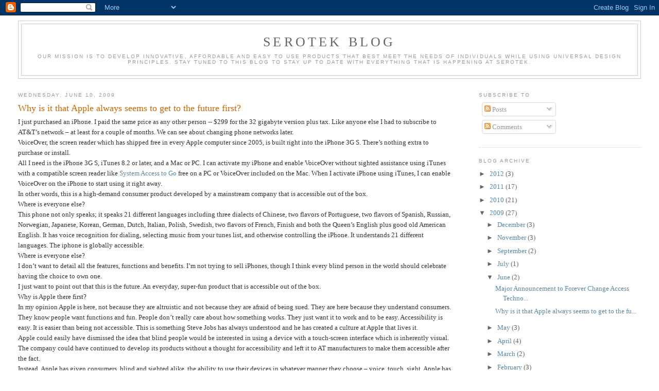

--- FILE ---
content_type: text/html; charset=UTF-8
request_url: http://blog.serotek.com/2009/06/why-is-it-that-apple-always-seems-to.html
body_size: 17320
content:
<!DOCTYPE html>
<html dir='ltr' xmlns='http://www.w3.org/1999/xhtml' xmlns:b='http://www.google.com/2005/gml/b' xmlns:data='http://www.google.com/2005/gml/data' xmlns:expr='http://www.google.com/2005/gml/expr'>
<head>
<link href='https://www.blogger.com/static/v1/widgets/2944754296-widget_css_bundle.css' rel='stylesheet' type='text/css'/>
<meta content='text/html; charset=UTF-8' http-equiv='Content-Type'/>
<meta content='blogger' name='generator'/>
<link href='http://blog.serotek.com/favicon.ico' rel='icon' type='image/x-icon'/>
<link href='http://blog.serotek.com/2009/06/why-is-it-that-apple-always-seems-to.html' rel='canonical'/>
<link rel="alternate" type="application/atom+xml" title="Serotek Blog - Atom" href="http://blog.serotek.com/feeds/posts/default" />
<link rel="alternate" type="application/rss+xml" title="Serotek Blog - RSS" href="http://blog.serotek.com/feeds/posts/default?alt=rss" />
<link rel="service.post" type="application/atom+xml" title="Serotek Blog - Atom" href="https://www.blogger.com/feeds/1143723380059090027/posts/default" />

<link rel="alternate" type="application/atom+xml" title="Serotek Blog - Atom" href="http://blog.serotek.com/feeds/4055015736830319179/comments/default" />
<!--Can't find substitution for tag [blog.ieCssRetrofitLinks]-->
<meta content='http://blog.serotek.com/2009/06/why-is-it-that-apple-always-seems-to.html' property='og:url'/>
<meta content='Why is it that Apple always seems to get to the future first?' property='og:title'/>
<meta content='I just purchased an iPhone.  I paid the same price as any other person -- $299 for the 32 gigabyte version plus tax.  Like anyone else I had...' property='og:description'/>
<title>Serotek Blog: Why is it that Apple always seems to get to the future first?</title>
<style id='page-skin-1' type='text/css'><!--
/*
-----------------------------------------------
Blogger Template Style
Name:     Minima Stretch
Date:     26 Feb 2004
----------------------------------------------- */
/* Use this with templates/template-twocol.html */
body {
background:#ffffff;
margin:0;
color:#333333;
font:x-small Georgia Serif;
font-size/* */:/**/small;
font-size: /**/small;
text-align: center;
}
a:link {
color:#5588aa;
text-decoration:none;
}
a:visited {
color:#999999;
text-decoration:none;
}
a:hover {
color:#cc6600;
text-decoration:underline;
}
a img {
border-width:0;
}
/* Header
-----------------------------------------------
*/
#header-wrapper {
margin:0 2% 10px;
border:1px solid #cccccc;
}
#header {
margin: 5px;
border: 1px solid #cccccc;
text-align: center;
color:#666666;
}
#header-inner {
background-position: center;
margin-left: auto;
margin-right: auto;
}
#header h1 {
margin:5px 5px 0;
padding:15px 20px .25em;
line-height:1.2em;
text-transform:uppercase;
letter-spacing:.2em;
font: normal normal 200% Georgia, Serif;
}
#header a {
color:#666666;
text-decoration:none;
}
#header a:hover {
color:#666666;
}
#header .description {
margin:0 5px 5px;
padding:0 20px 15px;
text-transform:uppercase;
letter-spacing:.2em;
line-height: 1.4em;
font: normal normal 78% 'Trebuchet MS', Trebuchet, Arial, Verdana, Sans-serif;
color: #999999;
}
#header img {
margin-left: auto;
margin-right: auto;
}
/* Outer-Wrapper
----------------------------------------------- */
#outer-wrapper {
margin:0;
padding:10px;
text-align:left;
font: normal normal 100% Georgia, Serif;
}
#main-wrapper {
margin-left: 2%;
width: 67%;
float: left;
display: inline;       /* fix for doubling margin in IE */
word-wrap: break-word; /* fix for long text breaking sidebar float in IE */
overflow: hidden;      /* fix for long non-text content breaking IE sidebar float */
}
#sidebar-wrapper {
margin-right: 2%;
width: 25%;
float: right;
display: inline;       /* fix for doubling margin in IE */
word-wrap: break-word; /* fix for long text breaking sidebar float in IE */
overflow: hidden;      /* fix for long non-text content breaking IE sidebar float */
}
/* Headings
----------------------------------------------- */
h2 {
margin:1.5em 0 .75em;
font:normal normal 78% 'Trebuchet MS',Trebuchet,Arial,Verdana,Sans-serif;
line-height: 1.4em;
text-transform:uppercase;
letter-spacing:.2em;
color:#999999;
}
/* Posts
-----------------------------------------------
*/
h2.date-header {
margin:1.5em 0 .5em;
}
.post {
margin:.5em 0 1.5em;
border-bottom:1px dotted #cccccc;
padding-bottom:1.5em;
}
.post h3 {
margin:.25em 0 0;
padding:0 0 4px;
font-size:140%;
font-weight:normal;
line-height:1.4em;
color:#cc6600;
}
.post h3 a, .post h3 a:visited, .post h3 strong {
display:block;
text-decoration:none;
color:#cc6600;
font-weight:normal;
}
.post h3 strong, .post h3 a:hover {
color:#333333;
}
.post-body {
margin:0 0 .75em;
line-height:1.6em;
}
.post-body blockquote {
line-height:1.3em;
}
.post-footer {
margin: .75em 0;
color:#999999;
text-transform:uppercase;
letter-spacing:.1em;
font: normal normal 78% 'Trebuchet MS', Trebuchet, Arial, Verdana, Sans-serif;
line-height: 1.4em;
}
.comment-link {
margin-left:.6em;
}
.post img, table.tr-caption-container {
padding:4px;
border:1px solid #cccccc;
}
.tr-caption-container img {
border: none;
padding: 0;
}
.post blockquote {
margin:1em 20px;
}
.post blockquote p {
margin:.75em 0;
}
/* Comments
----------------------------------------------- */
#comments h4 {
margin:1em 0;
font-weight: bold;
line-height: 1.4em;
text-transform:uppercase;
letter-spacing:.2em;
color: #999999;
}
#comments-block {
margin:1em 0 1.5em;
line-height:1.6em;
}
#comments-block .comment-author {
margin:.5em 0;
}
#comments-block .comment-body {
margin:.25em 0 0;
}
#comments-block .comment-footer {
margin:-.25em 0 2em;
line-height: 1.4em;
text-transform:uppercase;
letter-spacing:.1em;
}
#comments-block .comment-body p {
margin:0 0 .75em;
}
.deleted-comment {
font-style:italic;
color:gray;
}
.feed-links {
clear: both;
line-height: 2.5em;
}
#blog-pager-newer-link {
float: left;
}
#blog-pager-older-link {
float: right;
}
#blog-pager {
text-align: center;
}
/* Sidebar Content
----------------------------------------------- */
.sidebar {
color: #666666;
line-height: 1.5em;
}
.sidebar ul {
list-style:none;
margin:0 0 0;
padding:0 0 0;
}
.sidebar li {
margin:0;
padding-top:0;
padding-right:0;
padding-bottom:.25em;
padding-left:15px;
text-indent:-15px;
line-height:1.5em;
}
.sidebar .widget, .main .widget {
border-bottom:1px dotted #cccccc;
margin:0 0 1.5em;
padding:0 0 1.5em;
}
.main .Blog {
border-bottom-width: 0;
}
/* Profile
----------------------------------------------- */
.profile-img {
float: left;
margin-top: 0;
margin-right: 5px;
margin-bottom: 5px;
margin-left: 0;
padding: 4px;
border: 1px solid #cccccc;
}
.profile-data {
margin:0;
text-transform:uppercase;
letter-spacing:.1em;
font: normal normal 78% 'Trebuchet MS', Trebuchet, Arial, Verdana, Sans-serif;
color: #999999;
font-weight: bold;
line-height: 1.6em;
}
.profile-datablock {
margin:.5em 0 .5em;
}
.profile-textblock {
margin: 0.5em 0;
line-height: 1.6em;
}
.profile-link {
font: normal normal 78% 'Trebuchet MS', Trebuchet, Arial, Verdana, Sans-serif;
text-transform: uppercase;
letter-spacing: .1em;
}
/* Footer
----------------------------------------------- */
#footer {
width:660px;
clear:both;
margin:0 auto;
padding-top:15px;
line-height: 1.6em;
text-transform:uppercase;
letter-spacing:.1em;
text-align: center;
}

--></style>
<link href='https://www.blogger.com/dyn-css/authorization.css?targetBlogID=1143723380059090027&amp;zx=25a97a9d-4656-4ee7-82b3-1677aecbe96f' media='none' onload='if(media!=&#39;all&#39;)media=&#39;all&#39;' rel='stylesheet'/><noscript><link href='https://www.blogger.com/dyn-css/authorization.css?targetBlogID=1143723380059090027&amp;zx=25a97a9d-4656-4ee7-82b3-1677aecbe96f' rel='stylesheet'/></noscript>
<meta name='google-adsense-platform-account' content='ca-host-pub-1556223355139109'/>
<meta name='google-adsense-platform-domain' content='blogspot.com'/>

</head>
<body>
<div class='navbar section' id='navbar'><div class='widget Navbar' data-version='1' id='Navbar1'><script type="text/javascript">
    function setAttributeOnload(object, attribute, val) {
      if(window.addEventListener) {
        window.addEventListener('load',
          function(){ object[attribute] = val; }, false);
      } else {
        window.attachEvent('onload', function(){ object[attribute] = val; });
      }
    }
  </script>
<div id="navbar-iframe-container"></div>
<script type="text/javascript" src="https://apis.google.com/js/platform.js"></script>
<script type="text/javascript">
      gapi.load("gapi.iframes:gapi.iframes.style.bubble", function() {
        if (gapi.iframes && gapi.iframes.getContext) {
          gapi.iframes.getContext().openChild({
              url: 'https://www.blogger.com/navbar/1143723380059090027?po\x3d4055015736830319179\x26origin\x3dhttp://blog.serotek.com',
              where: document.getElementById("navbar-iframe-container"),
              id: "navbar-iframe"
          });
        }
      });
    </script><script type="text/javascript">
(function() {
var script = document.createElement('script');
script.type = 'text/javascript';
script.src = '//pagead2.googlesyndication.com/pagead/js/google_top_exp.js';
var head = document.getElementsByTagName('head')[0];
if (head) {
head.appendChild(script);
}})();
</script>
</div></div>
<div id='outer-wrapper'><div id='wrap2'>
<!-- skip links for text browsers -->
<span id='skiplinks' style='display:none;'>
<a href='#main'>skip to main </a> |
      <a href='#sidebar'>skip to sidebar</a>
</span>
<div id='header-wrapper'>
<div class='header section' id='header'><div class='widget Header' data-version='1' id='Header1'>
<div id='header-inner'>
<div class='titlewrapper'>
<h1 class='title'>
<a href='http://blog.serotek.com/'>
Serotek Blog
</a>
</h1>
</div>
<div class='descriptionwrapper'>
<p class='description'><span>Our mission is to develop innovative, affordable and easy to use products that best meet the needs of individuals while using Universal Design principles.  Stay tuned to this blog to stay up to date with everything that is happening at Serotek.</span></p>
</div>
</div>
</div></div>
</div>
<div id='content-wrapper'>
<div id='crosscol-wrapper' style='text-align:center'>
<div class='crosscol no-items section' id='crosscol'></div>
</div>
<div id='main-wrapper'>
<div class='main section' id='main'><div class='widget Blog' data-version='1' id='Blog1'>
<div class='blog-posts hfeed'>

          <div class="date-outer">
        
<h2 class='date-header'><span>Wednesday, June 10, 2009</span></h2>

          <div class="date-posts">
        
<div class='post-outer'>
<div class='post hentry uncustomized-post-template'>
<a name='4055015736830319179'></a>
<h3 class='post-title entry-title'>
<a href='http://blog.serotek.com/2009/06/why-is-it-that-apple-always-seems-to.html'>Why is it that Apple always seems to get to the future first?</a>
</h3>
<div class='post-header-line-1'></div>
<div class='post-body entry-content'>
I just purchased an iPhone.  I paid the same price as any other person -- $299 for the 32 gigabyte version plus tax.  Like anyone else I had to subscribe to AT&amp;T&#8217;s network &#8211; at least for a couple of months.  We can see about changing phone networks later.<br />VoiceOver, the screen reader which has shipped free in every Apple computer since 2005,  is built right into the iPhone 3G S. There&#8217;s nothing extra to purchase or install.<br />All I need is the iPhone 3G S, iTunes 8.2 or later, and a Mac or PC. I can activate my iPhone and enable VoiceOver without sighted assistance using iTunes with a compatible screen reader like <a href="http://www.satogo.com/">System Access to Go</a> free on a PC or VoiceOver included on the Mac. When I activate iPhone using iTunes, I can enable VoiceOver on the iPhone to start using it right away.<br />In other words, this is a high-demand consumer product developed by a mainstream company that is accessible out of the box.<br />Where is everyone else?<br />This phone not only speaks; it speaks 21 different languages including three dialects of Chinese, two flavors of Portuguese, two flavors of Spanish, Russian, Norwegian, Japanese, Korean, German, Dutch, Italian, Polish, Swedish, two flavors of French, Finish and both the Queen&#8217;s English plus good old American English.  It has voice recognition for dialing, selecting music from your tunes list, and otherwise controlling the iPhone.  It understands 21 different languages.  The iphone is globally accessible.<br />Where is everyone else?<br />I don&#8217;t want to detail all the features, functions and benefits.  I&#8217;m not trying to sell iPhones, though I think every blind person in the world should celebrate having the choice to own one. <br />I just want to point out that this is the future.  An everyday, super-fun product that is accessible out of the box.<br />Why is Apple there first?<br />In my opinion Apple is here, not because they are altruistic and not because they are afraid of being sued.  They are here because they understand consumers.  They know people want functions and fun.  People don&#8217;t really care about how something works.  They just want it to work and to be easy.  Accessibility is easy.  It is easier than being not accessible.  This is something Steve Jobs has always understood and he has created a culture at Apple that lives it. <br />Apple could easily have dismissed the idea that blind people would be interested in using a device with a touch-screen interface which is inherently visual.  The company could have continued to develop its products without a thought for accessibility and left it to AT manufacturers to make them accessible after the fact. <br />Instead, Apple has given consumers, blind and sighted alike, the ability to use their devices in whatever manner they choose &#8211; voice, touch, sight.  Apple has embraced the idea of universal design.  Apple understands that accessibility should be about far more than developing custom solutions which pay lip service to the idea of accessibility but detract from the out-of-box experience enjoyed by everyone else.  For Apple, accessibility is not about catering to a particular subsection of the market.  Rather, it is about ensuring that products are usable by a diverse group of people in a diverse variety of situations. <br />This approach to accessibility benefits everyone.  It benefits the sighted person who wants to browse his Itunes library for some great content without taking his eyes off the road.  It benefits the person who has his hands too full to dial, but can still make a phone call by using his voice, regardless of which language he speaks.  And it benefits the blind person who wants to enjoy all of the incredible productivity and digital lifestyle features that have made the iPhone so popular to begin with.  So, while I wait to get my hands on a device which is sleek, stylish, feature-packed, relatively inexpensive, and just so happens to be fully accessible right out of the box, I will continue to ask the question: where is everyone -+else?
<div style='clear: both;'></div>
</div>
<div class='post-footer'>
<div class='post-footer-line post-footer-line-1'>
<span class='post-author vcard'>
Posted by
<span class='fn'>Mike Calvo</span>
</span>
<span class='post-timestamp'>
at
<a class='timestamp-link' href='http://blog.serotek.com/2009/06/why-is-it-that-apple-always-seems-to.html' rel='bookmark' title='permanent link'><abbr class='published' title='2009-06-10T10:02:00-07:00'>10:02&#8239;AM</abbr></a>
</span>
<span class='reaction-buttons'>
</span>
<span class='star-ratings'>
</span>
<span class='post-comment-link'>
</span>
<span class='post-backlinks post-comment-link'>
</span>
<span class='post-icons'>
<span class='item-action'>
<a href='https://www.blogger.com/email-post/1143723380059090027/4055015736830319179' title='Email Post'>
<img alt='' class='icon-action' src='http://www.blogger.com/img/icon18_email.gif'/>
</a>
</span>
<span class='item-action'>
<a href='http://www.facebook.com/share.php?u=http://blog.serotek.com/2009/06/why-is-it-that-apple-always-seems-to.html' target='_blank'>facebook</a>
</span>
<span class='item-action'>
<script type='text/javascript'>
digg_url = "http://blog.serotek.com/2009/06/why-is-it-that-apple-always-seems-to.html";
digg_skin = "compact";
digg_window = "new";
</script>
<script src='http://digg.com/tools/diggthis.js' type='text/javascript'></script>
</span>
<span class='item-action'>
<a href='http://del.icio.us/post?url=http://blog.serotek.com/2009/06/why-is-it-that-apple-always-seems-to.html' style='background: url(http://images.del.icio.us/static/img/delicious.small.gif) left no-repeat; padding-left: 20px;' target='_blank'>Add to del.icio.us</a>
</span>
<span class='item-control blog-admin pid-59885734'>
<a href='https://www.blogger.com/post-edit.g?blogID=1143723380059090027&postID=4055015736830319179&from=pencil' title='Edit Post'>
<img alt='' class='icon-action' height='18' src='https://resources.blogblog.com/img/icon18_edit_allbkg.gif' width='18'/>
</a>
</span>
</span>
</div>
<div class='post-footer-line post-footer-line-2'>
<span class='post-labels'>
Labels:
<a href='http://blog.serotek.com/search/label/Accessible%20Digital%20Lifestyle' rel='tag'>Accessible Digital Lifestyle</a>,
<a href='http://blog.serotek.com/search/label/Apple' rel='tag'>Apple</a>,
<a href='http://blog.serotek.com/search/label/Mac' rel='tag'>Mac</a>,
<a href='http://blog.serotek.com/search/label/Universal%20design' rel='tag'>Universal design</a>,
<a href='http://blog.serotek.com/search/label/Voiceover' rel='tag'>Voiceover</a>
</span>
</div>
<div class='post-footer-line post-footer-line-3'></div>
</div>
</div>
<div class='comments' id='comments'>
<a name='comments'></a>
<h4>13 comments:</h4>
<div id='Blog1_comments-block-wrapper'>
<dl class='avatar-comment-indent' id='comments-block'>
<dt class='comment-author ' id='c6287050995893676090'>
<a name='c6287050995893676090'></a>
<div class="avatar-image-container avatar-stock"><span dir="ltr"><img src="//resources.blogblog.com/img/blank.gif" width="35" height="35" alt="" title="Anonymous">

</span></div>
Anonymous
said...
</dt>
<dd class='comment-body' id='Blog1_cmt-6287050995893676090'>
<p>
Mike, What you wrote is so refreshing to read compaired to the  NFB article that is circulating the lists.  Both your writings in my opinion offer two verry different perspectives. You are on the edge, recognizing a companys achievements and realizeing why they did it. Products that include EVERYONE is what Apple seaks.  NFB however without even totally researching how  the Mac works wrote an article that concludes this product is not recommended for the blind user or something silly like that I don&#39;t remember.  As a Mac user I was amazed to read the part that said  group navigation is not accessible to the blind. I have to wonder if there will be two classes of Blind and visually impaired people.  One group forward thinking ready willing and able to enjoy the wonders that technology such as an acdcessible IPhone bring. The other strongly routed in those thrilling days of yesteryear when people had to spend and keep spending hundreds or thousands of dollars to buy adaptive tech and keep it up to date.  This group will be left behind wondering why they can&#39;t afford that which they need so desperately to continue contributing to society.
</p>
</dd>
<dd class='comment-footer'>
<span class='comment-timestamp'>
<a href='http://blog.serotek.com/2009/06/why-is-it-that-apple-always-seems-to.html?showComment=1244666993214#c6287050995893676090' title='comment permalink'>
June 10, 2009 at 1:49&#8239;PM
</a>
<span class='item-control blog-admin pid-1813706102'>
<a class='comment-delete' href='https://www.blogger.com/comment/delete/1143723380059090027/6287050995893676090' title='Delete Comment'>
<img src='https://resources.blogblog.com/img/icon_delete13.gif'/>
</a>
</span>
</span>
</dd>
<dt class='comment-author ' id='c1530316856012252349'>
<a name='c1530316856012252349'></a>
<div class="avatar-image-container avatar-stock"><span dir="ltr"><a href="https://www.blogger.com/profile/17674127407632557158" target="" rel="nofollow" onclick="" class="avatar-hovercard" id="av-1530316856012252349-17674127407632557158"><img src="//www.blogger.com/img/blogger_logo_round_35.png" width="35" height="35" alt="" title="marrie">

</a></span></div>
<a href='https://www.blogger.com/profile/17674127407632557158' rel='nofollow'>marrie</a>
said...
</dt>
<dd class='comment-body' id='Blog1_cmt-1530316856012252349'>
<p>
I do agree. I have ben a computer user for about 8 years and I am not against freedom or any company like that as I use the mostly like there products, but you are right in saying apple seems to really understand accessibility. Sure the products are expencive but think about if we hadthe same amount of accessibility on a pc, I think it would run in to the 10s of thousands not the thousand or maybe a bit more it causts to buy a mac with not only accessibility but software you can use right out of the box. I am seriesly thinking of using mustly apple products in the near future and using windows for when I have to. Thanks for this wonderful write up and good luck with the IPhone.
</p>
</dd>
<dd class='comment-footer'>
<span class='comment-timestamp'>
<a href='http://blog.serotek.com/2009/06/why-is-it-that-apple-always-seems-to.html?showComment=1244692885999#c1530316856012252349' title='comment permalink'>
June 10, 2009 at 9:01&#8239;PM
</a>
<span class='item-control blog-admin pid-1380029687'>
<a class='comment-delete' href='https://www.blogger.com/comment/delete/1143723380059090027/1530316856012252349' title='Delete Comment'>
<img src='https://resources.blogblog.com/img/icon_delete13.gif'/>
</a>
</span>
</span>
</dd>
<dt class='comment-author blog-author' id='c8291577049598893684'>
<a name='c8291577049598893684'></a>
<div class="avatar-image-container avatar-stock"><span dir="ltr"><a href="https://www.blogger.com/profile/09781758586506940411" target="" rel="nofollow" onclick="" class="avatar-hovercard" id="av-8291577049598893684-09781758586506940411"><img src="//www.blogger.com/img/blogger_logo_round_35.png" width="35" height="35" alt="" title="Michael Lauf">

</a></span></div>
<a href='https://www.blogger.com/profile/09781758586506940411' rel='nofollow'>Michael Lauf</a>
said...
</dt>
<dd class='comment-body' id='Blog1_cmt-8291577049598893684'>
<p>
I, Michael Lauf, ask why are those who I thought I respected, so negative about technology<br />that puts us on a level playing field with our sighted counterparts. Is it the fear<br />that their jobs will be eliminated when there is no longer a need for overpriced<br />proprietary and substandard &#8220;access&#8221; technology?&#8221; Perhaps they prefer to live in<br />the dark ages, and never use touch screens. Well open your eyes, pund intended, touch<br />screens are here and aren&#8217;t going away. Even if this device is not for you, why criticize<br />Apple, who is innovating and trying to improve the quality of life for blind and<br />other disabled individuals, while saving us 70 percent  or more  off the cost of<br />inferior products.  And speaking of 70 percent, has anyone considered that maybe<br />at least part of the reason their is 70 percent unemployment among blind working-age<br />adults, is because 70 percent of people can&#8217;t afford this so-called access technology,<br />to learn how to use it, before they can even begin to be employable.<br />I have a dream, a dream that one day we can have equal access to technology without<br />paying one cent more, or one cent less, than everyone else!<br />Will the iPhone 3GS be perfect, no!<br />Will Apple provide upgrades, yes!<br />Will Software Maintenance Agreements be required, what&#8217;s that?<br />Will we pay more for screen access than sighted persons, hell no!<br />So continue to live in the dark ages if you must; i Michael Lauf, plan to live in<br />the present, with an eye on the future!
</p>
</dd>
<dd class='comment-footer'>
<span class='comment-timestamp'>
<a href='http://blog.serotek.com/2009/06/why-is-it-that-apple-always-seems-to.html?showComment=1244702043455#c8291577049598893684' title='comment permalink'>
June 10, 2009 at 11:34&#8239;PM
</a>
<span class='item-control blog-admin pid-2124962296'>
<a class='comment-delete' href='https://www.blogger.com/comment/delete/1143723380059090027/8291577049598893684' title='Delete Comment'>
<img src='https://resources.blogblog.com/img/icon_delete13.gif'/>
</a>
</span>
</span>
</dd>
<dt class='comment-author ' id='c5716983252191110690'>
<a name='c5716983252191110690'></a>
<div class="avatar-image-container avatar-stock"><span dir="ltr"><img src="//resources.blogblog.com/img/blank.gif" width="35" height="35" alt="" title="jeremy">

</span></div>
jeremy
said...
</dt>
<dd class='comment-body' id='Blog1_cmt-5716983252191110690'>
<p>
To the last poster: why do you argue that those who have concerns about the usefulness of apple&#39;s touchscreen interface, or who would prefer to not deal with said interface &quot;living in the dark ages because of a personal preference&quot;? Couldn&#39;t someone be concerned about the potential ramifications of apple&#39;s move while still applauding apple, at least in the short term, for what they&#39;ve done? Are people (visually impaired or otherwise) who elect not to pay the exorbitant fees involved in the functioning of a smart-phone living in the &quot;dark ages&quot; as well?
</p>
</dd>
<dd class='comment-footer'>
<span class='comment-timestamp'>
<a href='http://blog.serotek.com/2009/06/why-is-it-that-apple-always-seems-to.html?showComment=1244713096279#c5716983252191110690' title='comment permalink'>
June 11, 2009 at 2:38&#8239;AM
</a>
<span class='item-control blog-admin pid-1813706102'>
<a class='comment-delete' href='https://www.blogger.com/comment/delete/1143723380059090027/5716983252191110690' title='Delete Comment'>
<img src='https://resources.blogblog.com/img/icon_delete13.gif'/>
</a>
</span>
</span>
</dd>
<dt class='comment-author ' id='c6550649299368407586'>
<a name='c6550649299368407586'></a>
<div class="avatar-image-container avatar-stock"><span dir="ltr"><a href="https://www.blogger.com/profile/00211330152344649888" target="" rel="nofollow" onclick="" class="avatar-hovercard" id="av-6550649299368407586-00211330152344649888"><img src="//www.blogger.com/img/blogger_logo_round_35.png" width="35" height="35" alt="" title="Alena">

</a></span></div>
<a href='https://www.blogger.com/profile/00211330152344649888' rel='nofollow'>Alena</a>
said...
</dt>
<dd class='comment-body' id='Blog1_cmt-6550649299368407586'>
<p>
I really appreciate the post and all the comments. I am already a Mac user, and soon I might be an IPhone user. My husband sure loves his. The reason why Apple is alone at this point is because everyone else has their heads in the sand. Like Michael said, maybe they&#39;re worried they&#39;ll lose their jobs, but how about they just offer other companies like Apple the chance to work with people who know how to build accessible products? The IPhone will be the least expensive accessible cell phone on the market. I hope the blind community gets on board and shows the assistive technology world that we&#39;re not willing to spend our life savings to have devices that put us on the same level as our non-disabled peers.
</p>
</dd>
<dd class='comment-footer'>
<span class='comment-timestamp'>
<a href='http://blog.serotek.com/2009/06/why-is-it-that-apple-always-seems-to.html?showComment=1244727409969#c6550649299368407586' title='comment permalink'>
June 11, 2009 at 6:36&#8239;AM
</a>
<span class='item-control blog-admin pid-1841380164'>
<a class='comment-delete' href='https://www.blogger.com/comment/delete/1143723380059090027/6550649299368407586' title='Delete Comment'>
<img src='https://resources.blogblog.com/img/icon_delete13.gif'/>
</a>
</span>
</span>
</dd>
<dt class='comment-author ' id='c1522682413433854278'>
<a name='c1522682413433854278'></a>
<div class="avatar-image-container avatar-stock"><span dir="ltr"><img src="//resources.blogblog.com/img/blank.gif" width="35" height="35" alt="" title="Anonymous">

</span></div>
Anonymous
said...
</dt>
<dd class='comment-body' id='Blog1_cmt-1522682413433854278'>
<p>
I think that the new apple phone is a great step for accessibility.  Does it make the N82 obsolete?  No, while the new eye phone has voice over and a 3.2 megapixel camera, the N82 has a 5-megapixel camera.  It also can run the KNFB mobile reader.  Of course, there are thousands of aps available for the eye phone.  Nokia has just started there apt store.  The eye phone comes with a built in screen reader that&#8217;s true , how ever is it as good as the stand alone screen readers, or does it just  give basic functionality?  I don&#8217;t think that people with accessible phones are going to in mass drop the nokia phone that they have and go by an apple eye phone.  For one thing, unless they have change it with an update apple eye phone cannot get files from other users.  SO if I had a ring tome and I wanted to share it with an eye phone user I can&#8217;t because there blue tooth will reject the transfer.  There for if you wanted any thing new you have to buy it from the apple store or not at all.  Yes there is a nice 32 gig mottle coming out witch is double of the memory of the N82, but if I had to buy every thing from apple to fill it up it would cost me a small forchon to get my 32 gigs filled up.  I don&#8217;t have any apple music so I would have to start from scratch.  Also it would be great if either apple or some third party could develop an apt that uses some sort of OCr to mimic the functionality of the KNFB reader mobile.  The N82 is also about 3 or 4 years old and when it came out it had and still does have the 5-megapixel camera.  Why couldn&#8217;t apple get better hard ware for the phones instead of off the shelve older technology.  It would not cost them allot of money to upgrade the camera to ether a 5-megapixel or better.  They are buying or manufacturing in bulk so cost should not play a big part in parts.  The N82 is older and slower and does cost more money to get every thing how ever you cant read a computer screen with the new eye phone yet.
</p>
</dd>
<dd class='comment-footer'>
<span class='comment-timestamp'>
<a href='http://blog.serotek.com/2009/06/why-is-it-that-apple-always-seems-to.html?showComment=1244732615777#c1522682413433854278' title='comment permalink'>
June 11, 2009 at 8:03&#8239;AM
</a>
<span class='item-control blog-admin pid-1813706102'>
<a class='comment-delete' href='https://www.blogger.com/comment/delete/1143723380059090027/1522682413433854278' title='Delete Comment'>
<img src='https://resources.blogblog.com/img/icon_delete13.gif'/>
</a>
</span>
</span>
</dd>
<dt class='comment-author ' id='c1634641479876357591'>
<a name='c1634641479876357591'></a>
<div class="avatar-image-container avatar-stock"><span dir="ltr"><a href="https://www.blogger.com/profile/00435120048462727937" target="" rel="nofollow" onclick="" class="avatar-hovercard" id="av-1634641479876357591-00435120048462727937"><img src="//www.blogger.com/img/blogger_logo_round_35.png" width="35" height="35" alt="" title="Unknown">

</a></span></div>
<a href='https://www.blogger.com/profile/00435120048462727937' rel='nofollow'>Unknown</a>
said...
</dt>
<dd class='comment-body' id='Blog1_cmt-1634641479876357591'>
<p>
i certainly won&#39;t be dumping my n82, and i&#39;m not sure the 82 was out for four tyears at the time of writing.  i am however, going to go to a store in the near future, and see if i can see an Iphone 3g working with voiceover.  i&#39;ll keep my paws crossed on this one, though sounds a good idea.
</p>
</dd>
<dd class='comment-footer'>
<span class='comment-timestamp'>
<a href='http://blog.serotek.com/2009/06/why-is-it-that-apple-always-seems-to.html?showComment=1245432176530#c1634641479876357591' title='comment permalink'>
June 19, 2009 at 10:22&#8239;AM
</a>
<span class='item-control blog-admin pid-250298040'>
<a class='comment-delete' href='https://www.blogger.com/comment/delete/1143723380059090027/1634641479876357591' title='Delete Comment'>
<img src='https://resources.blogblog.com/img/icon_delete13.gif'/>
</a>
</span>
</span>
</dd>
<dt class='comment-author ' id='c7875688029327913715'>
<a name='c7875688029327913715'></a>
<div class="avatar-image-container avatar-stock"><span dir="ltr"><a href="https://www.blogger.com/profile/00435120048462727937" target="" rel="nofollow" onclick="" class="avatar-hovercard" id="av-7875688029327913715-00435120048462727937"><img src="//www.blogger.com/img/blogger_logo_round_35.png" width="35" height="35" alt="" title="Unknown">

</a></span></div>
<a href='https://www.blogger.com/profile/00435120048462727937' rel='nofollow'>Unknown</a>
said...
</dt>
<dd class='comment-body' id='Blog1_cmt-7875688029327913715'>
<p>
i&#39;m keeping my paws crossed about the Iphone.
</p>
</dd>
<dd class='comment-footer'>
<span class='comment-timestamp'>
<a href='http://blog.serotek.com/2009/06/why-is-it-that-apple-always-seems-to.html?showComment=1245434166364#c7875688029327913715' title='comment permalink'>
June 19, 2009 at 10:56&#8239;AM
</a>
<span class='item-control blog-admin pid-250298040'>
<a class='comment-delete' href='https://www.blogger.com/comment/delete/1143723380059090027/7875688029327913715' title='Delete Comment'>
<img src='https://resources.blogblog.com/img/icon_delete13.gif'/>
</a>
</span>
</span>
</dd>
<dt class='comment-author ' id='c1305319007634953464'>
<a name='c1305319007634953464'></a>
<div class="avatar-image-container avatar-stock"><span dir="ltr"><a href="https://www.blogger.com/profile/02649872631411659914" target="" rel="nofollow" onclick="" class="avatar-hovercard" id="av-1305319007634953464-02649872631411659914"><img src="//www.blogger.com/img/blogger_logo_round_35.png" width="35" height="35" alt="" title="Unknown">

</a></span></div>
<a href='https://www.blogger.com/profile/02649872631411659914' rel='nofollow'>Unknown</a>
said...
</dt>
<dd class='comment-body' id='Blog1_cmt-1305319007634953464'>
<p>
Hi, I wish apple would come out with a netbook. Their macbooks, well I can&#39;t afford one. Even their mac minis are a bit on the pricy side. But next month what is important for me is to use careerbuilder&#39;s resume program and pay for someone to make my resume professional. then in august I will use resume viper to distribute my resume to over 3500 to 4000 employers and recruiters. I hope that these steps will alllow me to get a job.
</p>
</dd>
<dd class='comment-footer'>
<span class='comment-timestamp'>
<a href='http://blog.serotek.com/2009/06/why-is-it-that-apple-always-seems-to.html?showComment=1245519640674#c1305319007634953464' title='comment permalink'>
June 20, 2009 at 10:40&#8239;AM
</a>
<span class='item-control blog-admin pid-1783277077'>
<a class='comment-delete' href='https://www.blogger.com/comment/delete/1143723380059090027/1305319007634953464' title='Delete Comment'>
<img src='https://resources.blogblog.com/img/icon_delete13.gif'/>
</a>
</span>
</span>
</dd>
<dt class='comment-author ' id='c8041290299024580743'>
<a name='c8041290299024580743'></a>
<div class="avatar-image-container vcard"><span dir="ltr"><a href="https://www.blogger.com/profile/01532065377606316008" target="" rel="nofollow" onclick="" class="avatar-hovercard" id="av-8041290299024580743-01532065377606316008"><img src="https://resources.blogblog.com/img/blank.gif" width="35" height="35" class="delayLoad" style="display: none;" longdesc="//blogger.googleusercontent.com/img/b/R29vZ2xl/AVvXsEi92WsS2mGrqDeixIO91Lu5ZetAMHqRHTSDY4P1FprgtXgpntalOsxUS3-J7hhvJs2VKHV0J5t71ufnNd-QbXoPtETskdRgCkSz1Gx5cuyJKfCHsqnQ6V_PjC9vT9X2mw/s45-c/chuck.jpg" alt="" title="dward">

<noscript><img src="//blogger.googleusercontent.com/img/b/R29vZ2xl/AVvXsEi92WsS2mGrqDeixIO91Lu5ZetAMHqRHTSDY4P1FprgtXgpntalOsxUS3-J7hhvJs2VKHV0J5t71ufnNd-QbXoPtETskdRgCkSz1Gx5cuyJKfCHsqnQ6V_PjC9vT9X2mw/s45-c/chuck.jpg" width="35" height="35" class="photo" alt=""></noscript></a></span></div>
<a href='https://www.blogger.com/profile/01532065377606316008' rel='nofollow'>dward</a>
said...
</dt>
<dd class='comment-body' id='Blog1_cmt-8041290299024580743'>
<p>
Don&#39;t be fooled. I doubt Apple gets it. Anymore than when Microsoft put the magnifier in Windows and the narrator to effectively shut people up. Note that software hasn&#39;t been updated for like 10 years. Only in Windows 7 did they setup a full screen magnifier.<br /><br />Don&#39;t get me wrong I saw  a video of the VoiceOver and Zoom on the Iphone and it nearly made me cry. Finally putting that big screen to use for those with low-vision.<br /><br />I think there is three reasons they did this. (1) Lawsuit ((I&#39;m pretty sure the FCC requires a dot or something on mobile phones to identify the number &quot;5&quot;)) (2) Lot&#39;s of Harping (3) It was stupid easy for them to do. I mean they just ported over the TTS from one linux os to another.<br /><br />Proof of my point. Why isn&#39;t the VoiceOver or Zoom on the 3G 3.0 update. Now that would be amazing. And don&#39;t tell me its because the processor couldn&#39;t take it.<br />-Just a little rant Thanks<br />-dw
</p>
</dd>
<dd class='comment-footer'>
<span class='comment-timestamp'>
<a href='http://blog.serotek.com/2009/06/why-is-it-that-apple-always-seems-to.html?showComment=1247503440512#c8041290299024580743' title='comment permalink'>
July 13, 2009 at 9:44&#8239;AM
</a>
<span class='item-control blog-admin pid-1085034857'>
<a class='comment-delete' href='https://www.blogger.com/comment/delete/1143723380059090027/8041290299024580743' title='Delete Comment'>
<img src='https://resources.blogblog.com/img/icon_delete13.gif'/>
</a>
</span>
</span>
</dd>
<dt class='comment-author ' id='c6873905335583800380'>
<a name='c6873905335583800380'></a>
<div class="avatar-image-container avatar-stock"><span dir="ltr"><img src="//resources.blogblog.com/img/blank.gif" width="35" height="35" alt="" title="Anonymous">

</span></div>
Anonymous
said...
</dt>
<dd class='comment-body' id='Blog1_cmt-6873905335583800380'>
<p>
i got a iphone 3gs when it came out in the uk and i think it is great.<br />the thing i like about it is you don&quot;t have to install any accessibility software on it, like with nokias .<br />i am blind &amp; live in the uk , i been using a apple imac for about 3 to 4 years now and i found apple computers better then windows pc
</p>
</dd>
<dd class='comment-footer'>
<span class='comment-timestamp'>
<a href='http://blog.serotek.com/2009/06/why-is-it-that-apple-always-seems-to.html?showComment=1248787446194#c6873905335583800380' title='comment permalink'>
July 28, 2009 at 6:24&#8239;AM
</a>
<span class='item-control blog-admin pid-1813706102'>
<a class='comment-delete' href='https://www.blogger.com/comment/delete/1143723380059090027/6873905335583800380' title='Delete Comment'>
<img src='https://resources.blogblog.com/img/icon_delete13.gif'/>
</a>
</span>
</span>
</dd>
<dt class='comment-author ' id='c4589143277513450612'>
<a name='c4589143277513450612'></a>
<div class="avatar-image-container avatar-stock"><span dir="ltr"><a href="http://www.justinromack.com" target="" rel="nofollow" onclick=""><img src="//resources.blogblog.com/img/blank.gif" width="35" height="35" alt="" title="Romack">

</a></span></div>
<a href='http://www.justinromack.com' rel='nofollow'>Romack</a>
said...
</dt>
<dd class='comment-body' id='Blog1_cmt-4589143277513450612'>
<p>
I&#39;ll answer the question &quot;where everyone else is?&quot; It&#39;s rather simple - they&#39;re counting all the money that they have &quot;stolen&quot; from us blind and visually impaired users that just want the same access to a mainstream cell phone as our sighted counterparts. And, even after spending $200 on a Moto Q9h and $300 on a copy of a Windows-based cell phone screen reader, not only did I drop way more cash for an accessible mobile pohone option - it still isn&#39;t fully accessible. That&#39;s ridiculous, and the prices on these packages of software for the blind MUST come down, or people willl run them out of business because other companies are doing it for much less to free. <br /><br />And, DW, the processor in previous models were not capable of handling Voiceover. In fact, if I were to run a processor-intensive app like Pandora Radio now while running Voiceover, I get TTS output that breaks up. It is still relatively functional, but show me that the processor in previous models (which was a great deal slower), would not have been able to handle Voiceover functionality alongside functionality needs to operate the phone. Just saying...<br /><br />romack
</p>
</dd>
<dd class='comment-footer'>
<span class='comment-timestamp'>
<a href='http://blog.serotek.com/2009/06/why-is-it-that-apple-always-seems-to.html?showComment=1248892586579#c4589143277513450612' title='comment permalink'>
July 29, 2009 at 11:36&#8239;AM
</a>
<span class='item-control blog-admin pid-1813706102'>
<a class='comment-delete' href='https://www.blogger.com/comment/delete/1143723380059090027/4589143277513450612' title='Delete Comment'>
<img src='https://resources.blogblog.com/img/icon_delete13.gif'/>
</a>
</span>
</span>
</dd>
<dt class='comment-author ' id='c6927211681101231590'>
<a name='c6927211681101231590'></a>
<div class="avatar-image-container avatar-stock"><span dir="ltr"><img src="//resources.blogblog.com/img/blank.gif" width="35" height="35" alt="" title="Devon Selvie">

</span></div>
Devon Selvie
said...
</dt>
<dd class='comment-body' id='Blog1_cmt-6927211681101231590'>
<p>
I myself am a visually impaired individual, and i am always looking for ways to be more independant. i am also always looking for ways to blend in with the sighted world more. I see many sighted people walk in a cell phone store and walk out with which ever phone they please. On the other hand, a visually impaired person walks in the same store and most of the time the only thing the company offers you is a cheap little phone that you can only use voice command to dail numbers. Or they may offer you a phone with expensive software that reads your business out loud so everyone can hear what you are doing. I am becoming a big fan of apple products, for they, unlike other companies that only consider the sighted world, think about everyone. FOR THOSE WHO ARE LOOKING FOR ANOTHER ALTERNATIVE, BLACKBERRY DEVICE CAN BE ACCESSIBLE FOR THOSE WITH LOW VISION. YOU CAN INCREASE THE SIZE OF THE FONT FOR TEXT MESSAGES AND ALL OF THE MENUS TO A COMFORTABLE READING FONT. THE SIZE IS ABOUT 18 OR 20. YOU CAN ALSO BOLD THE FONT. THIS IS BUILT INTO THE DEVICE. YOU DON&#39;T HAVE TO PURCHASE ANY ADDITIONAL SOFTWARE OR PAY ANY ADDITIONAL FEES. TO ACCESS THE FONT INCREASE FOLLOW THESE STEPS: PRESS THE BLACKBERRY KEY LOCATED DIRECT TO THE LEFT OF THE TRACK BALL&gt; GO TO OPTIONS&gt; GO TO SCREEN/KEYBOARD&gt; GO TO FONT SIZE AND ADJUST ACCORDINGLY. This is a feature that my wife and I use on our blackberry and we can IM and Text all day with no eye strain. just so you know my vision is 20/400 so that let&#39;s you know how large the font can be. <br />But on the iphone subject I myself haven&#39;t had the opportunity to explore the new iphone3gs, but i am looking forward to doing so very soon. I am curious if the phone only zooms for certain apps or does it zoom for everything such as: texting, because i am a big texter, email and anyting else you can put on it. I guess i will find out when i go to the at&amp;t store.<br />5 THUMPS UP FOR APPLE FOR THINKING ABOUT EVERYONE NOT JUST THE SIGHTED WORLD.
</p>
</dd>
<dd class='comment-footer'>
<span class='comment-timestamp'>
<a href='http://blog.serotek.com/2009/06/why-is-it-that-apple-always-seems-to.html?showComment=1251611881327#c6927211681101231590' title='comment permalink'>
August 29, 2009 at 10:58&#8239;PM
</a>
<span class='item-control blog-admin pid-1813706102'>
<a class='comment-delete' href='https://www.blogger.com/comment/delete/1143723380059090027/6927211681101231590' title='Delete Comment'>
<img src='https://resources.blogblog.com/img/icon_delete13.gif'/>
</a>
</span>
</span>
</dd>
</dl>
</div>
<p class='comment-footer'>
<a href='https://www.blogger.com/comment/fullpage/post/1143723380059090027/4055015736830319179' onclick=''>Post a Comment</a>
</p>
</div>
</div>

        </div></div>
      
</div>
<div class='blog-pager' id='blog-pager'>
<span id='blog-pager-newer-link'>
<a class='blog-pager-newer-link' href='http://blog.serotek.com/2009/06/major-announcement-to-forever-change.html' id='Blog1_blog-pager-newer-link' title='Newer Post'>Newer Post</a>
</span>
<span id='blog-pager-older-link'>
<a class='blog-pager-older-link' href='http://blog.serotek.com/2009/05/serotek-memorial-day-weekend-sale.html' id='Blog1_blog-pager-older-link' title='Older Post'>Older Post</a>
</span>
<a class='home-link' href='http://blog.serotek.com/'>Home</a>
</div>
<div class='clear'></div>
<div class='post-feeds'>
<div class='feed-links'>
Subscribe to:
<a class='feed-link' href='http://blog.serotek.com/feeds/4055015736830319179/comments/default' target='_blank' type='application/atom+xml'>Post Comments (Atom)</a>
</div>
</div>
</div></div>
</div>
<div id='sidebar-wrapper'>
<div class='sidebar section' id='sidebar'><div class='widget Subscribe' data-version='1' id='Subscribe2'>
<div style='white-space:nowrap'>
<h2 class='title'>Subscribe To</h2>
<div class='widget-content'>
<div class='subscribe-wrapper subscribe-type-POST'>
<div class='subscribe expanded subscribe-type-POST' id='SW_READER_LIST_Subscribe2POST' style='display:none;'>
<div class='top'>
<span class='inner' onclick='return(_SW_toggleReaderList(event, "Subscribe2POST"));'>
<img class='subscribe-dropdown-arrow' src='https://resources.blogblog.com/img/widgets/arrow_dropdown.gif'/>
<img align='absmiddle' alt='' border='0' class='feed-icon' src='https://resources.blogblog.com/img/icon_feed12.png'/>
Posts
</span>
<div class='feed-reader-links'>
<a class='feed-reader-link' href='https://www.netvibes.com/subscribe.php?url=http%3A%2F%2Fblog.serotek.com%2Ffeeds%2Fposts%2Fdefault' target='_blank'>
<img src='https://resources.blogblog.com/img/widgets/subscribe-netvibes.png'/>
</a>
<a class='feed-reader-link' href='https://add.my.yahoo.com/content?url=http%3A%2F%2Fblog.serotek.com%2Ffeeds%2Fposts%2Fdefault' target='_blank'>
<img src='https://resources.blogblog.com/img/widgets/subscribe-yahoo.png'/>
</a>
<a class='feed-reader-link' href='http://blog.serotek.com/feeds/posts/default' target='_blank'>
<img align='absmiddle' class='feed-icon' src='https://resources.blogblog.com/img/icon_feed12.png'/>
                  Atom
                </a>
</div>
</div>
<div class='bottom'></div>
</div>
<div class='subscribe' id='SW_READER_LIST_CLOSED_Subscribe2POST' onclick='return(_SW_toggleReaderList(event, "Subscribe2POST"));'>
<div class='top'>
<span class='inner'>
<img class='subscribe-dropdown-arrow' src='https://resources.blogblog.com/img/widgets/arrow_dropdown.gif'/>
<span onclick='return(_SW_toggleReaderList(event, "Subscribe2POST"));'>
<img align='absmiddle' alt='' border='0' class='feed-icon' src='https://resources.blogblog.com/img/icon_feed12.png'/>
Posts
</span>
</span>
</div>
<div class='bottom'></div>
</div>
</div>
<div class='subscribe-wrapper subscribe-type-PER_POST'>
<div class='subscribe expanded subscribe-type-PER_POST' id='SW_READER_LIST_Subscribe2PER_POST' style='display:none;'>
<div class='top'>
<span class='inner' onclick='return(_SW_toggleReaderList(event, "Subscribe2PER_POST"));'>
<img class='subscribe-dropdown-arrow' src='https://resources.blogblog.com/img/widgets/arrow_dropdown.gif'/>
<img align='absmiddle' alt='' border='0' class='feed-icon' src='https://resources.blogblog.com/img/icon_feed12.png'/>
Comments
</span>
<div class='feed-reader-links'>
<a class='feed-reader-link' href='https://www.netvibes.com/subscribe.php?url=http%3A%2F%2Fblog.serotek.com%2Ffeeds%2F4055015736830319179%2Fcomments%2Fdefault' target='_blank'>
<img src='https://resources.blogblog.com/img/widgets/subscribe-netvibes.png'/>
</a>
<a class='feed-reader-link' href='https://add.my.yahoo.com/content?url=http%3A%2F%2Fblog.serotek.com%2Ffeeds%2F4055015736830319179%2Fcomments%2Fdefault' target='_blank'>
<img src='https://resources.blogblog.com/img/widgets/subscribe-yahoo.png'/>
</a>
<a class='feed-reader-link' href='http://blog.serotek.com/feeds/4055015736830319179/comments/default' target='_blank'>
<img align='absmiddle' class='feed-icon' src='https://resources.blogblog.com/img/icon_feed12.png'/>
                  Atom
                </a>
</div>
</div>
<div class='bottom'></div>
</div>
<div class='subscribe' id='SW_READER_LIST_CLOSED_Subscribe2PER_POST' onclick='return(_SW_toggleReaderList(event, "Subscribe2PER_POST"));'>
<div class='top'>
<span class='inner'>
<img class='subscribe-dropdown-arrow' src='https://resources.blogblog.com/img/widgets/arrow_dropdown.gif'/>
<span onclick='return(_SW_toggleReaderList(event, "Subscribe2PER_POST"));'>
<img align='absmiddle' alt='' border='0' class='feed-icon' src='https://resources.blogblog.com/img/icon_feed12.png'/>
Comments
</span>
</span>
</div>
<div class='bottom'></div>
</div>
</div>
<div style='clear:both'></div>
</div>
</div>
<div class='clear'></div>
</div><div class='widget BlogArchive' data-version='1' id='BlogArchive1'>
<h2>Blog Archive</h2>
<div class='widget-content'>
<div id='ArchiveList'>
<div id='BlogArchive1_ArchiveList'>
<ul class='hierarchy'>
<li class='archivedate collapsed'>
<a class='toggle' href='javascript:void(0)'>
<span class='zippy'>

        &#9658;&#160;
      
</span>
</a>
<a class='post-count-link' href='http://blog.serotek.com/2012/'>
2012
</a>
<span class='post-count' dir='ltr'>(3)</span>
<ul class='hierarchy'>
<li class='archivedate collapsed'>
<a class='toggle' href='javascript:void(0)'>
<span class='zippy'>

        &#9658;&#160;
      
</span>
</a>
<a class='post-count-link' href='http://blog.serotek.com/2012/02/'>
February
</a>
<span class='post-count' dir='ltr'>(3)</span>
</li>
</ul>
</li>
</ul>
<ul class='hierarchy'>
<li class='archivedate collapsed'>
<a class='toggle' href='javascript:void(0)'>
<span class='zippy'>

        &#9658;&#160;
      
</span>
</a>
<a class='post-count-link' href='http://blog.serotek.com/2011/'>
2011
</a>
<span class='post-count' dir='ltr'>(17)</span>
<ul class='hierarchy'>
<li class='archivedate collapsed'>
<a class='toggle' href='javascript:void(0)'>
<span class='zippy'>

        &#9658;&#160;
      
</span>
</a>
<a class='post-count-link' href='http://blog.serotek.com/2011/12/'>
December
</a>
<span class='post-count' dir='ltr'>(2)</span>
</li>
</ul>
<ul class='hierarchy'>
<li class='archivedate collapsed'>
<a class='toggle' href='javascript:void(0)'>
<span class='zippy'>

        &#9658;&#160;
      
</span>
</a>
<a class='post-count-link' href='http://blog.serotek.com/2011/10/'>
October
</a>
<span class='post-count' dir='ltr'>(1)</span>
</li>
</ul>
<ul class='hierarchy'>
<li class='archivedate collapsed'>
<a class='toggle' href='javascript:void(0)'>
<span class='zippy'>

        &#9658;&#160;
      
</span>
</a>
<a class='post-count-link' href='http://blog.serotek.com/2011/09/'>
September
</a>
<span class='post-count' dir='ltr'>(1)</span>
</li>
</ul>
<ul class='hierarchy'>
<li class='archivedate collapsed'>
<a class='toggle' href='javascript:void(0)'>
<span class='zippy'>

        &#9658;&#160;
      
</span>
</a>
<a class='post-count-link' href='http://blog.serotek.com/2011/07/'>
July
</a>
<span class='post-count' dir='ltr'>(3)</span>
</li>
</ul>
<ul class='hierarchy'>
<li class='archivedate collapsed'>
<a class='toggle' href='javascript:void(0)'>
<span class='zippy'>

        &#9658;&#160;
      
</span>
</a>
<a class='post-count-link' href='http://blog.serotek.com/2011/05/'>
May
</a>
<span class='post-count' dir='ltr'>(4)</span>
</li>
</ul>
<ul class='hierarchy'>
<li class='archivedate collapsed'>
<a class='toggle' href='javascript:void(0)'>
<span class='zippy'>

        &#9658;&#160;
      
</span>
</a>
<a class='post-count-link' href='http://blog.serotek.com/2011/04/'>
April
</a>
<span class='post-count' dir='ltr'>(3)</span>
</li>
</ul>
<ul class='hierarchy'>
<li class='archivedate collapsed'>
<a class='toggle' href='javascript:void(0)'>
<span class='zippy'>

        &#9658;&#160;
      
</span>
</a>
<a class='post-count-link' href='http://blog.serotek.com/2011/03/'>
March
</a>
<span class='post-count' dir='ltr'>(1)</span>
</li>
</ul>
<ul class='hierarchy'>
<li class='archivedate collapsed'>
<a class='toggle' href='javascript:void(0)'>
<span class='zippy'>

        &#9658;&#160;
      
</span>
</a>
<a class='post-count-link' href='http://blog.serotek.com/2011/02/'>
February
</a>
<span class='post-count' dir='ltr'>(1)</span>
</li>
</ul>
<ul class='hierarchy'>
<li class='archivedate collapsed'>
<a class='toggle' href='javascript:void(0)'>
<span class='zippy'>

        &#9658;&#160;
      
</span>
</a>
<a class='post-count-link' href='http://blog.serotek.com/2011/01/'>
January
</a>
<span class='post-count' dir='ltr'>(1)</span>
</li>
</ul>
</li>
</ul>
<ul class='hierarchy'>
<li class='archivedate collapsed'>
<a class='toggle' href='javascript:void(0)'>
<span class='zippy'>

        &#9658;&#160;
      
</span>
</a>
<a class='post-count-link' href='http://blog.serotek.com/2010/'>
2010
</a>
<span class='post-count' dir='ltr'>(21)</span>
<ul class='hierarchy'>
<li class='archivedate collapsed'>
<a class='toggle' href='javascript:void(0)'>
<span class='zippy'>

        &#9658;&#160;
      
</span>
</a>
<a class='post-count-link' href='http://blog.serotek.com/2010/12/'>
December
</a>
<span class='post-count' dir='ltr'>(6)</span>
</li>
</ul>
<ul class='hierarchy'>
<li class='archivedate collapsed'>
<a class='toggle' href='javascript:void(0)'>
<span class='zippy'>

        &#9658;&#160;
      
</span>
</a>
<a class='post-count-link' href='http://blog.serotek.com/2010/11/'>
November
</a>
<span class='post-count' dir='ltr'>(2)</span>
</li>
</ul>
<ul class='hierarchy'>
<li class='archivedate collapsed'>
<a class='toggle' href='javascript:void(0)'>
<span class='zippy'>

        &#9658;&#160;
      
</span>
</a>
<a class='post-count-link' href='http://blog.serotek.com/2010/07/'>
July
</a>
<span class='post-count' dir='ltr'>(2)</span>
</li>
</ul>
<ul class='hierarchy'>
<li class='archivedate collapsed'>
<a class='toggle' href='javascript:void(0)'>
<span class='zippy'>

        &#9658;&#160;
      
</span>
</a>
<a class='post-count-link' href='http://blog.serotek.com/2010/04/'>
April
</a>
<span class='post-count' dir='ltr'>(3)</span>
</li>
</ul>
<ul class='hierarchy'>
<li class='archivedate collapsed'>
<a class='toggle' href='javascript:void(0)'>
<span class='zippy'>

        &#9658;&#160;
      
</span>
</a>
<a class='post-count-link' href='http://blog.serotek.com/2010/03/'>
March
</a>
<span class='post-count' dir='ltr'>(2)</span>
</li>
</ul>
<ul class='hierarchy'>
<li class='archivedate collapsed'>
<a class='toggle' href='javascript:void(0)'>
<span class='zippy'>

        &#9658;&#160;
      
</span>
</a>
<a class='post-count-link' href='http://blog.serotek.com/2010/02/'>
February
</a>
<span class='post-count' dir='ltr'>(3)</span>
</li>
</ul>
<ul class='hierarchy'>
<li class='archivedate collapsed'>
<a class='toggle' href='javascript:void(0)'>
<span class='zippy'>

        &#9658;&#160;
      
</span>
</a>
<a class='post-count-link' href='http://blog.serotek.com/2010/01/'>
January
</a>
<span class='post-count' dir='ltr'>(3)</span>
</li>
</ul>
</li>
</ul>
<ul class='hierarchy'>
<li class='archivedate expanded'>
<a class='toggle' href='javascript:void(0)'>
<span class='zippy toggle-open'>

        &#9660;&#160;
      
</span>
</a>
<a class='post-count-link' href='http://blog.serotek.com/2009/'>
2009
</a>
<span class='post-count' dir='ltr'>(27)</span>
<ul class='hierarchy'>
<li class='archivedate collapsed'>
<a class='toggle' href='javascript:void(0)'>
<span class='zippy'>

        &#9658;&#160;
      
</span>
</a>
<a class='post-count-link' href='http://blog.serotek.com/2009/12/'>
December
</a>
<span class='post-count' dir='ltr'>(3)</span>
</li>
</ul>
<ul class='hierarchy'>
<li class='archivedate collapsed'>
<a class='toggle' href='javascript:void(0)'>
<span class='zippy'>

        &#9658;&#160;
      
</span>
</a>
<a class='post-count-link' href='http://blog.serotek.com/2009/11/'>
November
</a>
<span class='post-count' dir='ltr'>(3)</span>
</li>
</ul>
<ul class='hierarchy'>
<li class='archivedate collapsed'>
<a class='toggle' href='javascript:void(0)'>
<span class='zippy'>

        &#9658;&#160;
      
</span>
</a>
<a class='post-count-link' href='http://blog.serotek.com/2009/09/'>
September
</a>
<span class='post-count' dir='ltr'>(2)</span>
</li>
</ul>
<ul class='hierarchy'>
<li class='archivedate collapsed'>
<a class='toggle' href='javascript:void(0)'>
<span class='zippy'>

        &#9658;&#160;
      
</span>
</a>
<a class='post-count-link' href='http://blog.serotek.com/2009/07/'>
July
</a>
<span class='post-count' dir='ltr'>(1)</span>
</li>
</ul>
<ul class='hierarchy'>
<li class='archivedate expanded'>
<a class='toggle' href='javascript:void(0)'>
<span class='zippy toggle-open'>

        &#9660;&#160;
      
</span>
</a>
<a class='post-count-link' href='http://blog.serotek.com/2009/06/'>
June
</a>
<span class='post-count' dir='ltr'>(2)</span>
<ul class='posts'>
<li><a href='http://blog.serotek.com/2009/06/major-announcement-to-forever-change.html'>Major Announcement to Forever Change Access Techno...</a></li>
<li><a href='http://blog.serotek.com/2009/06/why-is-it-that-apple-always-seems-to.html'>Why is it that Apple always seems to get to the fu...</a></li>
</ul>
</li>
</ul>
<ul class='hierarchy'>
<li class='archivedate collapsed'>
<a class='toggle' href='javascript:void(0)'>
<span class='zippy'>

        &#9658;&#160;
      
</span>
</a>
<a class='post-count-link' href='http://blog.serotek.com/2009/05/'>
May
</a>
<span class='post-count' dir='ltr'>(3)</span>
</li>
</ul>
<ul class='hierarchy'>
<li class='archivedate collapsed'>
<a class='toggle' href='javascript:void(0)'>
<span class='zippy'>

        &#9658;&#160;
      
</span>
</a>
<a class='post-count-link' href='http://blog.serotek.com/2009/04/'>
April
</a>
<span class='post-count' dir='ltr'>(4)</span>
</li>
</ul>
<ul class='hierarchy'>
<li class='archivedate collapsed'>
<a class='toggle' href='javascript:void(0)'>
<span class='zippy'>

        &#9658;&#160;
      
</span>
</a>
<a class='post-count-link' href='http://blog.serotek.com/2009/03/'>
March
</a>
<span class='post-count' dir='ltr'>(2)</span>
</li>
</ul>
<ul class='hierarchy'>
<li class='archivedate collapsed'>
<a class='toggle' href='javascript:void(0)'>
<span class='zippy'>

        &#9658;&#160;
      
</span>
</a>
<a class='post-count-link' href='http://blog.serotek.com/2009/02/'>
February
</a>
<span class='post-count' dir='ltr'>(3)</span>
</li>
</ul>
<ul class='hierarchy'>
<li class='archivedate collapsed'>
<a class='toggle' href='javascript:void(0)'>
<span class='zippy'>

        &#9658;&#160;
      
</span>
</a>
<a class='post-count-link' href='http://blog.serotek.com/2009/01/'>
January
</a>
<span class='post-count' dir='ltr'>(4)</span>
</li>
</ul>
</li>
</ul>
<ul class='hierarchy'>
<li class='archivedate collapsed'>
<a class='toggle' href='javascript:void(0)'>
<span class='zippy'>

        &#9658;&#160;
      
</span>
</a>
<a class='post-count-link' href='http://blog.serotek.com/2008/'>
2008
</a>
<span class='post-count' dir='ltr'>(44)</span>
<ul class='hierarchy'>
<li class='archivedate collapsed'>
<a class='toggle' href='javascript:void(0)'>
<span class='zippy'>

        &#9658;&#160;
      
</span>
</a>
<a class='post-count-link' href='http://blog.serotek.com/2008/12/'>
December
</a>
<span class='post-count' dir='ltr'>(5)</span>
</li>
</ul>
<ul class='hierarchy'>
<li class='archivedate collapsed'>
<a class='toggle' href='javascript:void(0)'>
<span class='zippy'>

        &#9658;&#160;
      
</span>
</a>
<a class='post-count-link' href='http://blog.serotek.com/2008/11/'>
November
</a>
<span class='post-count' dir='ltr'>(2)</span>
</li>
</ul>
<ul class='hierarchy'>
<li class='archivedate collapsed'>
<a class='toggle' href='javascript:void(0)'>
<span class='zippy'>

        &#9658;&#160;
      
</span>
</a>
<a class='post-count-link' href='http://blog.serotek.com/2008/10/'>
October
</a>
<span class='post-count' dir='ltr'>(1)</span>
</li>
</ul>
<ul class='hierarchy'>
<li class='archivedate collapsed'>
<a class='toggle' href='javascript:void(0)'>
<span class='zippy'>

        &#9658;&#160;
      
</span>
</a>
<a class='post-count-link' href='http://blog.serotek.com/2008/09/'>
September
</a>
<span class='post-count' dir='ltr'>(3)</span>
</li>
</ul>
<ul class='hierarchy'>
<li class='archivedate collapsed'>
<a class='toggle' href='javascript:void(0)'>
<span class='zippy'>

        &#9658;&#160;
      
</span>
</a>
<a class='post-count-link' href='http://blog.serotek.com/2008/08/'>
August
</a>
<span class='post-count' dir='ltr'>(1)</span>
</li>
</ul>
<ul class='hierarchy'>
<li class='archivedate collapsed'>
<a class='toggle' href='javascript:void(0)'>
<span class='zippy'>

        &#9658;&#160;
      
</span>
</a>
<a class='post-count-link' href='http://blog.serotek.com/2008/07/'>
July
</a>
<span class='post-count' dir='ltr'>(4)</span>
</li>
</ul>
<ul class='hierarchy'>
<li class='archivedate collapsed'>
<a class='toggle' href='javascript:void(0)'>
<span class='zippy'>

        &#9658;&#160;
      
</span>
</a>
<a class='post-count-link' href='http://blog.serotek.com/2008/06/'>
June
</a>
<span class='post-count' dir='ltr'>(2)</span>
</li>
</ul>
<ul class='hierarchy'>
<li class='archivedate collapsed'>
<a class='toggle' href='javascript:void(0)'>
<span class='zippy'>

        &#9658;&#160;
      
</span>
</a>
<a class='post-count-link' href='http://blog.serotek.com/2008/05/'>
May
</a>
<span class='post-count' dir='ltr'>(3)</span>
</li>
</ul>
<ul class='hierarchy'>
<li class='archivedate collapsed'>
<a class='toggle' href='javascript:void(0)'>
<span class='zippy'>

        &#9658;&#160;
      
</span>
</a>
<a class='post-count-link' href='http://blog.serotek.com/2008/04/'>
April
</a>
<span class='post-count' dir='ltr'>(4)</span>
</li>
</ul>
<ul class='hierarchy'>
<li class='archivedate collapsed'>
<a class='toggle' href='javascript:void(0)'>
<span class='zippy'>

        &#9658;&#160;
      
</span>
</a>
<a class='post-count-link' href='http://blog.serotek.com/2008/03/'>
March
</a>
<span class='post-count' dir='ltr'>(4)</span>
</li>
</ul>
<ul class='hierarchy'>
<li class='archivedate collapsed'>
<a class='toggle' href='javascript:void(0)'>
<span class='zippy'>

        &#9658;&#160;
      
</span>
</a>
<a class='post-count-link' href='http://blog.serotek.com/2008/02/'>
February
</a>
<span class='post-count' dir='ltr'>(4)</span>
</li>
</ul>
<ul class='hierarchy'>
<li class='archivedate collapsed'>
<a class='toggle' href='javascript:void(0)'>
<span class='zippy'>

        &#9658;&#160;
      
</span>
</a>
<a class='post-count-link' href='http://blog.serotek.com/2008/01/'>
January
</a>
<span class='post-count' dir='ltr'>(11)</span>
</li>
</ul>
</li>
</ul>
<ul class='hierarchy'>
<li class='archivedate collapsed'>
<a class='toggle' href='javascript:void(0)'>
<span class='zippy'>

        &#9658;&#160;
      
</span>
</a>
<a class='post-count-link' href='http://blog.serotek.com/2007/'>
2007
</a>
<span class='post-count' dir='ltr'>(55)</span>
<ul class='hierarchy'>
<li class='archivedate collapsed'>
<a class='toggle' href='javascript:void(0)'>
<span class='zippy'>

        &#9658;&#160;
      
</span>
</a>
<a class='post-count-link' href='http://blog.serotek.com/2007/12/'>
December
</a>
<span class='post-count' dir='ltr'>(1)</span>
</li>
</ul>
<ul class='hierarchy'>
<li class='archivedate collapsed'>
<a class='toggle' href='javascript:void(0)'>
<span class='zippy'>

        &#9658;&#160;
      
</span>
</a>
<a class='post-count-link' href='http://blog.serotek.com/2007/11/'>
November
</a>
<span class='post-count' dir='ltr'>(9)</span>
</li>
</ul>
<ul class='hierarchy'>
<li class='archivedate collapsed'>
<a class='toggle' href='javascript:void(0)'>
<span class='zippy'>

        &#9658;&#160;
      
</span>
</a>
<a class='post-count-link' href='http://blog.serotek.com/2007/10/'>
October
</a>
<span class='post-count' dir='ltr'>(13)</span>
</li>
</ul>
<ul class='hierarchy'>
<li class='archivedate collapsed'>
<a class='toggle' href='javascript:void(0)'>
<span class='zippy'>

        &#9658;&#160;
      
</span>
</a>
<a class='post-count-link' href='http://blog.serotek.com/2007/09/'>
September
</a>
<span class='post-count' dir='ltr'>(4)</span>
</li>
</ul>
<ul class='hierarchy'>
<li class='archivedate collapsed'>
<a class='toggle' href='javascript:void(0)'>
<span class='zippy'>

        &#9658;&#160;
      
</span>
</a>
<a class='post-count-link' href='http://blog.serotek.com/2007/08/'>
August
</a>
<span class='post-count' dir='ltr'>(9)</span>
</li>
</ul>
<ul class='hierarchy'>
<li class='archivedate collapsed'>
<a class='toggle' href='javascript:void(0)'>
<span class='zippy'>

        &#9658;&#160;
      
</span>
</a>
<a class='post-count-link' href='http://blog.serotek.com/2007/07/'>
July
</a>
<span class='post-count' dir='ltr'>(10)</span>
</li>
</ul>
<ul class='hierarchy'>
<li class='archivedate collapsed'>
<a class='toggle' href='javascript:void(0)'>
<span class='zippy'>

        &#9658;&#160;
      
</span>
</a>
<a class='post-count-link' href='http://blog.serotek.com/2007/06/'>
June
</a>
<span class='post-count' dir='ltr'>(9)</span>
</li>
</ul>
</li>
</ul>
</div>
</div>
<div class='clear'></div>
</div>
</div><div class='widget Profile' data-version='1' id='Profile1'>
<h2>Contributors</h2>
<div class='widget-content'>
<ul>
<li><a class='profile-name-link g-profile' href='https://www.blogger.com/profile/13594467392438779543' style='background-image: url(//www.blogger.com/img/logo-16.png);'>Buddy Brannan</a></li>
<li><a class='profile-name-link g-profile' href='https://www.blogger.com/profile/08178267412135366278' style='background-image: url(//www.blogger.com/img/logo-16.png);'>Matt Campbell</a></li>
<li><a class='profile-name-link g-profile' href='https://www.blogger.com/profile/09781758586506940411' style='background-image: url(//www.blogger.com/img/logo-16.png);'>Michael Lauf</a></li>
<li><a class='profile-name-link g-profile' href='https://www.blogger.com/profile/16229912559128745326' style='background-image: url(//www.blogger.com/img/logo-16.png);'>Mike Calvo</a></li>
<li><a class='profile-name-link g-profile' href='https://www.blogger.com/profile/01492999490581280474' style='background-image: url(//www.blogger.com/img/logo-16.png);'>Peter Bossley</a></li>
<li><a class='profile-name-link g-profile' href='https://www.blogger.com/profile/07058875423154953052' style='background-image: url(//www.blogger.com/img/logo-16.png);'>Ranger1138</a></li>
<li><a class='profile-name-link g-profile' href='https://www.blogger.com/profile/02330702101161758495' style='background-image: url(//www.blogger.com/img/logo-16.png);'>Richard Wells</a></li>
<li><a class='profile-name-link g-profile' href='https://www.blogger.com/profile/09465872426698498252' style='background-image: url(//www.blogger.com/img/logo-16.png);'>Rusty Mettles</a></li>
<li><a class='profile-name-link g-profile' href='https://www.blogger.com/profile/14408069483106950726' style='background-image: url(//www.blogger.com/img/logo-16.png);'>Serotek Team</a></li>
</ul>
<div class='clear'></div>
</div>
</div></div>
</div>
<!-- spacer for skins that want sidebar and main to be the same height-->
<div class='clear'>&#160;</div>
</div>
<!-- end content-wrapper -->
<div id='footer-wrapper'>
<div class='footer section' id='footer'><div class='widget Subscribe' data-version='1' id='Subscribe1'>
<div style='white-space:nowrap'>
<h2 class='title'>Subscribe To</h2>
<div class='widget-content'>
<div class='subscribe-wrapper subscribe-type-POST'>
<div class='subscribe expanded subscribe-type-POST' id='SW_READER_LIST_Subscribe1POST' style='display:none;'>
<div class='top'>
<span class='inner' onclick='return(_SW_toggleReaderList(event, "Subscribe1POST"));'>
<img class='subscribe-dropdown-arrow' src='https://resources.blogblog.com/img/widgets/arrow_dropdown.gif'/>
<img align='absmiddle' alt='' border='0' class='feed-icon' src='https://resources.blogblog.com/img/icon_feed12.png'/>
Posts
</span>
<div class='feed-reader-links'>
<a class='feed-reader-link' href='https://www.netvibes.com/subscribe.php?url=http%3A%2F%2Fblog.serotek.com%2Ffeeds%2Fposts%2Fdefault' target='_blank'>
<img src='https://resources.blogblog.com/img/widgets/subscribe-netvibes.png'/>
</a>
<a class='feed-reader-link' href='https://add.my.yahoo.com/content?url=http%3A%2F%2Fblog.serotek.com%2Ffeeds%2Fposts%2Fdefault' target='_blank'>
<img src='https://resources.blogblog.com/img/widgets/subscribe-yahoo.png'/>
</a>
<a class='feed-reader-link' href='http://blog.serotek.com/feeds/posts/default' target='_blank'>
<img align='absmiddle' class='feed-icon' src='https://resources.blogblog.com/img/icon_feed12.png'/>
                  Atom
                </a>
</div>
</div>
<div class='bottom'></div>
</div>
<div class='subscribe' id='SW_READER_LIST_CLOSED_Subscribe1POST' onclick='return(_SW_toggleReaderList(event, "Subscribe1POST"));'>
<div class='top'>
<span class='inner'>
<img class='subscribe-dropdown-arrow' src='https://resources.blogblog.com/img/widgets/arrow_dropdown.gif'/>
<span onclick='return(_SW_toggleReaderList(event, "Subscribe1POST"));'>
<img align='absmiddle' alt='' border='0' class='feed-icon' src='https://resources.blogblog.com/img/icon_feed12.png'/>
Posts
</span>
</span>
</div>
<div class='bottom'></div>
</div>
</div>
<div class='subscribe-wrapper subscribe-type-PER_POST'>
<div class='subscribe expanded subscribe-type-PER_POST' id='SW_READER_LIST_Subscribe1PER_POST' style='display:none;'>
<div class='top'>
<span class='inner' onclick='return(_SW_toggleReaderList(event, "Subscribe1PER_POST"));'>
<img class='subscribe-dropdown-arrow' src='https://resources.blogblog.com/img/widgets/arrow_dropdown.gif'/>
<img align='absmiddle' alt='' border='0' class='feed-icon' src='https://resources.blogblog.com/img/icon_feed12.png'/>
Comments
</span>
<div class='feed-reader-links'>
<a class='feed-reader-link' href='https://www.netvibes.com/subscribe.php?url=http%3A%2F%2Fblog.serotek.com%2Ffeeds%2F4055015736830319179%2Fcomments%2Fdefault' target='_blank'>
<img src='https://resources.blogblog.com/img/widgets/subscribe-netvibes.png'/>
</a>
<a class='feed-reader-link' href='https://add.my.yahoo.com/content?url=http%3A%2F%2Fblog.serotek.com%2Ffeeds%2F4055015736830319179%2Fcomments%2Fdefault' target='_blank'>
<img src='https://resources.blogblog.com/img/widgets/subscribe-yahoo.png'/>
</a>
<a class='feed-reader-link' href='http://blog.serotek.com/feeds/4055015736830319179/comments/default' target='_blank'>
<img align='absmiddle' class='feed-icon' src='https://resources.blogblog.com/img/icon_feed12.png'/>
                  Atom
                </a>
</div>
</div>
<div class='bottom'></div>
</div>
<div class='subscribe' id='SW_READER_LIST_CLOSED_Subscribe1PER_POST' onclick='return(_SW_toggleReaderList(event, "Subscribe1PER_POST"));'>
<div class='top'>
<span class='inner'>
<img class='subscribe-dropdown-arrow' src='https://resources.blogblog.com/img/widgets/arrow_dropdown.gif'/>
<span onclick='return(_SW_toggleReaderList(event, "Subscribe1PER_POST"));'>
<img align='absmiddle' alt='' border='0' class='feed-icon' src='https://resources.blogblog.com/img/icon_feed12.png'/>
Comments
</span>
</span>
</div>
<div class='bottom'></div>
</div>
</div>
<div style='clear:both'></div>
</div>
</div>
<div class='clear'></div>
</div><div class='widget Followers' data-version='1' id='Followers1'>
<h2 class='title'>Followers</h2>
<div class='widget-content'>
<div id='Followers1-wrapper'>
<div style='margin-right:2px;'>
<div><script type="text/javascript" src="https://apis.google.com/js/platform.js"></script>
<div id="followers-iframe-container"></div>
<script type="text/javascript">
    window.followersIframe = null;
    function followersIframeOpen(url) {
      gapi.load("gapi.iframes", function() {
        if (gapi.iframes && gapi.iframes.getContext) {
          window.followersIframe = gapi.iframes.getContext().openChild({
            url: url,
            where: document.getElementById("followers-iframe-container"),
            messageHandlersFilter: gapi.iframes.CROSS_ORIGIN_IFRAMES_FILTER,
            messageHandlers: {
              '_ready': function(obj) {
                window.followersIframe.getIframeEl().height = obj.height;
              },
              'reset': function() {
                window.followersIframe.close();
                followersIframeOpen("https://www.blogger.com/followers/frame/1143723380059090027?colors\x3dCgt0cmFuc3BhcmVudBILdHJhbnNwYXJlbnQaByM2NjY2NjYiByM1NTg4YWEqByNmZmZmZmYyByNjYzY2MDA6ByM2NjY2NjZCByM1NTg4YWFKByM5OTk5OTlSByM1NTg4YWFaC3RyYW5zcGFyZW50\x26pageSize\x3d21\x26hl\x3den-US\x26origin\x3dhttp://blog.serotek.com");
              },
              'open': function(url) {
                window.followersIframe.close();
                followersIframeOpen(url);
              }
            }
          });
        }
      });
    }
    followersIframeOpen("https://www.blogger.com/followers/frame/1143723380059090027?colors\x3dCgt0cmFuc3BhcmVudBILdHJhbnNwYXJlbnQaByM2NjY2NjYiByM1NTg4YWEqByNmZmZmZmYyByNjYzY2MDA6ByM2NjY2NjZCByM1NTg4YWFKByM5OTk5OTlSByM1NTg4YWFaC3RyYW5zcGFyZW50\x26pageSize\x3d21\x26hl\x3den-US\x26origin\x3dhttp://blog.serotek.com");
  </script></div>
</div>
</div>
<div class='clear'></div>
</div>
</div></div>
</div>
</div></div>
<!-- end outer-wrapper -->

<script type="text/javascript" src="https://www.blogger.com/static/v1/widgets/2028843038-widgets.js"></script>
<script type='text/javascript'>
window['__wavt'] = 'AOuZoY5j-JncyqD43Ug1I8U8PLwpcLACsg:1770084989169';_WidgetManager._Init('//www.blogger.com/rearrange?blogID\x3d1143723380059090027','//blog.serotek.com/2009/06/why-is-it-that-apple-always-seems-to.html','1143723380059090027');
_WidgetManager._SetDataContext([{'name': 'blog', 'data': {'blogId': '1143723380059090027', 'title': 'Serotek Blog', 'url': 'http://blog.serotek.com/2009/06/why-is-it-that-apple-always-seems-to.html', 'canonicalUrl': 'http://blog.serotek.com/2009/06/why-is-it-that-apple-always-seems-to.html', 'homepageUrl': 'http://blog.serotek.com/', 'searchUrl': 'http://blog.serotek.com/search', 'canonicalHomepageUrl': 'http://blog.serotek.com/', 'blogspotFaviconUrl': 'http://blog.serotek.com/favicon.ico', 'bloggerUrl': 'https://www.blogger.com', 'hasCustomDomain': true, 'httpsEnabled': false, 'enabledCommentProfileImages': true, 'gPlusViewType': 'FILTERED_POSTMOD', 'adultContent': false, 'analyticsAccountNumber': '', 'encoding': 'UTF-8', 'locale': 'en-US', 'localeUnderscoreDelimited': 'en', 'languageDirection': 'ltr', 'isPrivate': false, 'isMobile': false, 'isMobileRequest': false, 'mobileClass': '', 'isPrivateBlog': false, 'isDynamicViewsAvailable': true, 'feedLinks': '\x3clink rel\x3d\x22alternate\x22 type\x3d\x22application/atom+xml\x22 title\x3d\x22Serotek Blog - Atom\x22 href\x3d\x22http://blog.serotek.com/feeds/posts/default\x22 /\x3e\n\x3clink rel\x3d\x22alternate\x22 type\x3d\x22application/rss+xml\x22 title\x3d\x22Serotek Blog - RSS\x22 href\x3d\x22http://blog.serotek.com/feeds/posts/default?alt\x3drss\x22 /\x3e\n\x3clink rel\x3d\x22service.post\x22 type\x3d\x22application/atom+xml\x22 title\x3d\x22Serotek Blog - Atom\x22 href\x3d\x22https://www.blogger.com/feeds/1143723380059090027/posts/default\x22 /\x3e\n\n\x3clink rel\x3d\x22alternate\x22 type\x3d\x22application/atom+xml\x22 title\x3d\x22Serotek Blog - Atom\x22 href\x3d\x22http://blog.serotek.com/feeds/4055015736830319179/comments/default\x22 /\x3e\n', 'meTag': '', 'adsenseHostId': 'ca-host-pub-1556223355139109', 'adsenseHasAds': false, 'adsenseAutoAds': false, 'boqCommentIframeForm': true, 'loginRedirectParam': '', 'view': '', 'dynamicViewsCommentsSrc': '//www.blogblog.com/dynamicviews/4224c15c4e7c9321/js/comments.js', 'dynamicViewsScriptSrc': '//www.blogblog.com/dynamicviews/37a6e0839a907093', 'plusOneApiSrc': 'https://apis.google.com/js/platform.js', 'disableGComments': true, 'interstitialAccepted': false, 'sharing': {'platforms': [{'name': 'Get link', 'key': 'link', 'shareMessage': 'Get link', 'target': ''}, {'name': 'Facebook', 'key': 'facebook', 'shareMessage': 'Share to Facebook', 'target': 'facebook'}, {'name': 'BlogThis!', 'key': 'blogThis', 'shareMessage': 'BlogThis!', 'target': 'blog'}, {'name': 'X', 'key': 'twitter', 'shareMessage': 'Share to X', 'target': 'twitter'}, {'name': 'Pinterest', 'key': 'pinterest', 'shareMessage': 'Share to Pinterest', 'target': 'pinterest'}, {'name': 'Email', 'key': 'email', 'shareMessage': 'Email', 'target': 'email'}], 'disableGooglePlus': true, 'googlePlusShareButtonWidth': 0, 'googlePlusBootstrap': '\x3cscript type\x3d\x22text/javascript\x22\x3ewindow.___gcfg \x3d {\x27lang\x27: \x27en\x27};\x3c/script\x3e'}, 'hasCustomJumpLinkMessage': false, 'jumpLinkMessage': 'Read more', 'pageType': 'item', 'postId': '4055015736830319179', 'pageName': 'Why is it that Apple always seems to get to the future first?', 'pageTitle': 'Serotek Blog: Why is it that Apple always seems to get to the future first?'}}, {'name': 'features', 'data': {}}, {'name': 'messages', 'data': {'edit': 'Edit', 'linkCopiedToClipboard': 'Link copied to clipboard!', 'ok': 'Ok', 'postLink': 'Post Link'}}, {'name': 'template', 'data': {'name': 'custom', 'localizedName': 'Custom', 'isResponsive': false, 'isAlternateRendering': false, 'isCustom': true}}, {'name': 'view', 'data': {'classic': {'name': 'classic', 'url': '?view\x3dclassic'}, 'flipcard': {'name': 'flipcard', 'url': '?view\x3dflipcard'}, 'magazine': {'name': 'magazine', 'url': '?view\x3dmagazine'}, 'mosaic': {'name': 'mosaic', 'url': '?view\x3dmosaic'}, 'sidebar': {'name': 'sidebar', 'url': '?view\x3dsidebar'}, 'snapshot': {'name': 'snapshot', 'url': '?view\x3dsnapshot'}, 'timeslide': {'name': 'timeslide', 'url': '?view\x3dtimeslide'}, 'isMobile': false, 'title': 'Why is it that Apple always seems to get to the future first?', 'description': 'I just purchased an iPhone.  I paid the same price as any other person -- $299 for the 32 gigabyte version plus tax.  Like anyone else I had...', 'url': 'http://blog.serotek.com/2009/06/why-is-it-that-apple-always-seems-to.html', 'type': 'item', 'isSingleItem': true, 'isMultipleItems': false, 'isError': false, 'isPage': false, 'isPost': true, 'isHomepage': false, 'isArchive': false, 'isLabelSearch': false, 'postId': 4055015736830319179}}]);
_WidgetManager._RegisterWidget('_NavbarView', new _WidgetInfo('Navbar1', 'navbar', document.getElementById('Navbar1'), {}, 'displayModeFull'));
_WidgetManager._RegisterWidget('_HeaderView', new _WidgetInfo('Header1', 'header', document.getElementById('Header1'), {}, 'displayModeFull'));
_WidgetManager._RegisterWidget('_BlogView', new _WidgetInfo('Blog1', 'main', document.getElementById('Blog1'), {'cmtInteractionsEnabled': false, 'lightboxEnabled': true, 'lightboxModuleUrl': 'https://www.blogger.com/static/v1/jsbin/3314219954-lbx.js', 'lightboxCssUrl': 'https://www.blogger.com/static/v1/v-css/828616780-lightbox_bundle.css'}, 'displayModeFull'));
_WidgetManager._RegisterWidget('_SubscribeView', new _WidgetInfo('Subscribe2', 'sidebar', document.getElementById('Subscribe2'), {}, 'displayModeFull'));
_WidgetManager._RegisterWidget('_BlogArchiveView', new _WidgetInfo('BlogArchive1', 'sidebar', document.getElementById('BlogArchive1'), {'languageDirection': 'ltr', 'loadingMessage': 'Loading\x26hellip;'}, 'displayModeFull'));
_WidgetManager._RegisterWidget('_ProfileView', new _WidgetInfo('Profile1', 'sidebar', document.getElementById('Profile1'), {}, 'displayModeFull'));
_WidgetManager._RegisterWidget('_SubscribeView', new _WidgetInfo('Subscribe1', 'footer', document.getElementById('Subscribe1'), {}, 'displayModeFull'));
_WidgetManager._RegisterWidget('_FollowersView', new _WidgetInfo('Followers1', 'footer', document.getElementById('Followers1'), {}, 'displayModeFull'));
</script>
</body>
</html>